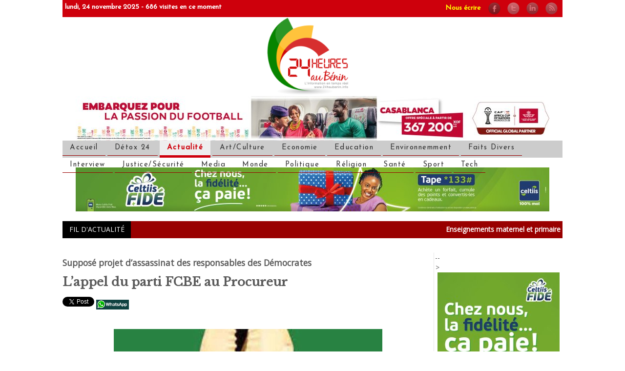

--- FILE ---
content_type: text/html; charset=utf-8
request_url: http://24haubenin.info/?L-appel-du-parti-FCBE-au-Procureur
body_size: 12154
content:

<!DOCTYPE html PUBLIC "-//W3C//DTD XHTML 1.0 Transitional//EN" "http://www.w3.org/TR/xhtml1/DTD/xhtml1-transitional.dtd">
<!--[if lt IE 7 ]> <html dir="ltr" lang="fr" xmlns="http://www.w3.org/1999/xhtml" xml:lang="fr" class="ltr fr no-js ie ie6"> <![endif]-->
<!--[if IE 7 ]> <html dir="ltr" lang="fr" xmlns="http://www.w3.org/1999/xhtml" xml:lang="fr" class="ltr fr no-js ie ie7"> <![endif]-->
<!--[if IE 8 ]> <html dir="ltr" lang="fr" xmlns="http://www.w3.org/1999/xhtml" xml:lang="fr" class="ltr fr no-js ie ie8"> <![endif]-->
<!--[if IE 9 ]> <html dir="ltr" lang="fr" xmlns="http://www.w3.org/1999/xhtml" xml:lang="fr" class="ltr fr no-js ie ie9"> <![endif]-->
<!--[if (gt IE 9)|!(IE)]><!--> <html dir="ltr" lang="fr" xmlns="http://www.w3.org/1999/xhtml" xml:lang="fr" class="ltr fr no-js"> <!--<![endif]-->
<head><script type='text/javascript'>/*<![CDATA[*/(function(H){H.className=H.className.replace(/\bno-js\b/,'js')})(document.documentElement);/*]]>*/</script>
<title>L’appel du parti FCBE au Procureur - 24 HEURES AU BENIN</title>
<meta name="description" content=" 

Le parti Force Cauris pour un Bénin Émergent (FCBE) invite le Procureur à ouvrir une enquête suite à l’alerte d’assassinat donnée par le parti (…) " />
<link rel="canonical" href="http://24haubenin.info/?L-appel-du-parti-FCBE-au-Procureur" />
<meta http-equiv="Content-Type" content="text/html; charset=utf-8" />
<link rel="alternate" type="application/rss+xml" title="Syndiquer tout le site" href="spip.php?page=backend" />
<meta name="viewport" content="width=device-width" />
<link rel='stylesheet' href='local/cache-css/aca15c42dd149bf9e315e1eb30264779.css?1763113290' type='text/css' />
<script>
var mediabox_settings={"auto_detect":true,"ns":"box","tt_img":true,"sel_g":"#documents_portfolio a[type='image\/jpeg'],#documents_portfolio a[type='image\/png'],#documents_portfolio a[type='image\/gif']","sel_c":".mediabox","str_ssStart":"Diaporama","str_ssStop":"Arr\u00eater","str_cur":"{current}\/{total}","str_prev":"Pr\u00e9c\u00e9dent","str_next":"Suivant","str_close":"Fermer","str_loading":"Chargement\u2026","str_petc":"Taper \u2019Echap\u2019 pour fermer","str_dialTitDef":"Boite de dialogue","str_dialTitMed":"Affichage d\u2019un media","splash_url":"","lity":{"skin":"_simple-dark","maxWidth":"90%","maxHeight":"90%","minWidth":"400px","minHeight":"","slideshow_speed":"2500","opacite":"0.9","defaultCaptionState":"expanded"}};
</script>
<!-- insert_head_css -->
<script type='text/javascript' src='local/cache-js/47b29a2ecff8af7aedf73c692a90cf06.js?1763113290'></script>










<!-- insert_head -->
<script>htactif=0;document.createElement('picture'); var image_responsive_retina_hq = 0;</script><script>image_responsive_retina_hq = 1;</script>
<meta name="generator" content="SPIP 4.2.14" />

    <!-- HTML5 shim, for IE6-8 support of HTML5 elements -->
    <!--[if lt IE 9]>
<script src="../assets/js/html5shiv.js"></script>
    <![endif]-->
<link rel="icon" type="image/x-icon" href="squelettes/favicon.ico" />
<link rel="shortcut icon" type="image/x-icon" href="squelettes/favicon.ico" />
<link rel="apple-touch-icon-precomposed" sizes="144x144" href="squelettes/apple-touch-icon-144-precomposed.png" />
<link rel="apple-touch-icon-precomposed" sizes="114x114" href="squelettes/apple-touch-icon-114-precomposed.png" />
<link rel="apple-touch-icon-precomposed" sizes="72x72" href="squelettes/apple-touch-icon-72-precomposed.png" />
<link rel="apple-touch-icon-precomposed" href="squelettes/apple-touch-icon-57-precomposed.png" />

<!-- Fonts -->
<link rel="stylesheet" type="text/css" href="http://fonts.googleapis.com/css?family=Josefin+Sans">
<link rel="stylesheet" type="text/css" href="http://fonts.googleapis.com/css?family=Open+Sans">
<link rel="stylesheet" type="text/css" href="http://fonts.googleapis.com/css?family=Poiret+One">
<link href="https://fonts.googleapis.com/css?family=Libre+Baskerville" rel="stylesheet">

<!-- Script gramica -->
<script type="application/javascript" src="https://ced.sascdn.com/tag/2136/smart.js" async></script>
<script type="application/javascript">
    var sas = sas || {};
    sas.cmd = sas.cmd || [];
    sas.cmd.push(function() {
        sas.setup({ networkid: 2136, domain: "https://www3.smartadserver.com", async: true });
    });
    sas.cmd.push(function() {
        sas.call("onecall", {
            siteId: 234939,
            pageId: 933847,
            formats: [
                 { id: 45654 }
,{ id: 45655 }
,{ id: 45656 }
,{ id: 45657 }
,{ id: 45658 }
,{ id: 49046 }
,{ id: 49048 }
,{ id: 53614 }
,{ id: 92571 }
            ],
            target: ''
        });
    });
</script>

<!-- Fin script gramica -->


<!-- Global site tag (gtag.js) - Google Analytics -->
<script async src="https://www.googletagmanager.com/gtag/js?id=UA-144222803-1"></script>
<script>
  window.dataLayer = window.dataLayer || [];
  function gtag(){dataLayer.push(arguments);}
  gtag('js', new Date());

  gtag('config', 'UA-144222803-1');
</script>
<script data-ad-client="ca-pub-8766173723162582" async src="https://pagead2.googlesyndication.com/pagead/js/adsbygoogle.js"></script>
<script type="text/javascript">
  window._taboola = window._taboola || [];
  _taboola.push({article:'auto'});
  !function (e, f, u, i) {
    if (!document.getElementById(i)){
      e.async = 1;
      e.src = u;
      e.id = i;
      f.parentNode.insertBefore(e, f);
    }
  }(document.createElement('script'),
  document.getElementsByTagName('script')[0],
  '//cdn.taboola.com/libtrc/24haubenin/loader.js',
  'tb_loader_script');
  if(window.performance && typeof window.performance.mark == 'function')
    {window.performance.mark('tbl_ic');}
</script>
<link rel="alternate" type="application/rss+xml" title="syndiquer article" href="http://24haubenin.info/?L-appel-du-parti-FCBE-au-Procureur" />
<meta name="author" content="Marc Mensah ">
<meta property="og:title" content="L'appel du parti FCBE au Procureur " />
<meta property="og:description" content=" 

Le parti Force Cauris pour un Bénin Émergent (FCBE) invite le Procureur à ouvrir une enquête suite à l’alerte d’assassinat donnée par le parti d’opposition Les Démocrates. C’est à travers un communiqué de presse rendu public ce 14 février 2024. 

LIRE LE COMMUNIQUÉ " />
<meta property="og:type" content="article" />
<meta property="og:url" content="http://24haubenin.info/?L-appel-du-parti-FCBE-au-Procureur" />
<meta property="og:locale" content="fr_FR" />
<meta property="og:image" content="http://24haubenin.info/local/cache-gd2/12/436819a12c8e10d95b3ae723997d02.jpg?1763157568" />
<meta property="og:image:width" content="1200" />
<meta property="og:image:height" content="630" />
<meta property="article:published_time" content="14 février 2024" />
<meta property="article:modified_time" content="14 février 2024" />
<meta property="article:section" content="" />
<meta name="twitter:card" content="summary_large_image" />
<meta name="twitter:site" content="@24haubenin" />
<meta name="twitter:title" content="L'appel du parti FCBE au Procureur " />
<meta name="twitter:description" content="<p> 

Le parti Force Cauris pour un Bénin Émergent (FCBE) (…) " />
<meta name="twitter:image" content="http://24haubenin.info/local/cache-gd2/12/436819a12c8e10d95b3ae723997d02.jpg?1763157568" />
<meta name="twitter:creator" content="" />



  
<!--seo_insere--><!-- Plugin Métas + -->
<!-- Dublin Core -->
<link rel="schema.DC" href="https://purl.org/dc/elements/1.1/" />
<link rel="schema.DCTERMS" href="https://purl.org/dc/terms/" />
<meta name="DC.Format" content="text/html" />
<meta name="DC.Type" content="Text" />
<meta name="DC.Language" content="fr" />
<meta name="DC.Title" lang="fr" content="L&#039;appel du parti FCBE au Procureur &#8211; 24 HEURES AU BENIN" />
<meta name="DC.Description.Abstract" lang="fr" content="Le parti Force Cauris pour un B&#233;nin &#201;mergent (FCBE) invite le Procureur &#224; ouvrir une enqu&#234;te suite &#224; l&#039;alerte d&#039;assassinat donn&#233;e par le parti d&#039;opposition Les D&#233;mocrates. C&#039;est &#224; travers un&#8230;" />
<meta name="DC.Date" content="2024-02-14" />
<meta name="DC.Date.Modified" content="2024-02-14" />
<meta name="DC.Identifier" content="http://24haubenin.info/?L-appel-du-parti-FCBE-au-Procureur" />
<meta name="DC.Publisher" content="24 HEURES AU BENIN" />
<meta name="DC.Source" content="https://www.24haubenin.info" />

<meta name="DC.Creator" content="Marc Mensah" />


<meta name="DC.Subject" content="PROPOS&#201; &#192; LA LECTURE" />




<!-- Open Graph -->
 
<meta property="og:rich_attachment" content="true" />

<meta property="og:site_name" content="24 HEURES AU BENIN" />
<meta property="og:type" content="article" />
<meta property="og:title" content="L&#039;appel du parti FCBE au Procureur &#8211; 24 HEURES AU BENIN" />
<meta property="og:locale" content="fr_FR" />
<meta property="og:url" content="http://24haubenin.info/?L-appel-du-parti-FCBE-au-Procureur" />
<meta property="og:description" content="Le parti Force Cauris pour un B&#233;nin &#201;mergent (FCBE) invite le Procureur &#224; ouvrir une enqu&#234;te suite &#224; l&#039;alerte d&#039;assassinat donn&#233;e par le parti d&#039;opposition Les D&#233;mocrates. C&#039;est &#224; travers un&#8230;" />

 

<meta property="og:image" content="http://24haubenin.info/local/cache-vignettes/L1024xH538/05f94ba4b020a0ac801cdccbe29155-d9a96.jpg" />
<meta property="og:image:width" content="1024" />
<meta property="og:image:height" content="538" />
<meta property="og:image:type" content="image/jpeg" />


 

<meta property="og:image" content="http://24haubenin.info/local/cache-vignettes/L702xH369/f9c00797a563aad127a915c9fced5e-75452.jpg" />
<meta property="og:image:width" content="702" />
<meta property="og:image:height" content="369" />
<meta property="og:image:type" content="image/jpeg" />



<meta property="article:published_time" content="2024-02-14" />
<meta property="article:modified_time" content="2024-02-14" />

<meta property="article:author" content="Marc Mensah" />


<meta property="article:tag" content="PROPOS&#201; &#192; LA LECTURE" />







<!-- Twitter Card -->
<meta name="twitter:card" content="summary_large_image" />
<meta name="twitter:title" content="L&#039;appel du parti FCBE au Procureur &#8211; 24 HEURES AU BENIN" />
<meta name="twitter:description" content="Le parti Force Cauris pour un B&#233;nin &#201;mergent (FCBE) invite le Procureur &#224; ouvrir une enqu&#234;te suite &#224; l&#039;alerte d&#039;assassinat donn&#233;e par le parti d&#039;opposition Les D&#233;mocrates. C&#039;est &#224; travers un&#8230;" />
<meta name="twitter:dnt" content="on" />
<meta name="twitter:url" content="http://24haubenin.info/?L-appel-du-parti-FCBE-au-Procureur" />

<meta name="twitter:image" content="http://24haubenin.info/local/cache-vignettes/L506xH253/288c6d46dc57e7682978e78ad6e069-25919.jpg?1763157569" />
</head>

  <body oncontextmenu="return false;">

    <div id="fb-root"></div>
<script>(function(d, s, id) {
  var js, fjs = d.getElementsByTagName(s)[0];
  if (d.getElementById(id)) return;
  js = d.createElement(s); js.id = id;
  js.src = "//connect.facebook.net/fr_FR/all.js#xfbml=1";
  fjs.parentNode.insertBefore(js, fjs);
}(document, 'script', 'facebook-jssdk'));</script>


    <div class="container">

            <div class="reglehaute">
lundi, 24 novembre 2025 - <p class='visiteurs_connectes'>686 visites en ce moment</p><div class="social right">
  <a title="contact@24haubenin.info" href="mailto:contact@24haubenin.info">Nous écrire</a>&nbsp;&nbsp;&nbsp;
  <a href="https://www.facebook.com/24haubenin.info" title="Notre page facebook">
    <img src="squelettes/img/facebook.png">
  </a>
  <a href="https://twitter.com/24haubenin" title="@24haubenin">
    <img src="squelettes/img/twitter.png">
  </a>

<a href="http://www.linkedin.com/pub/severin-judicael-zohoun/97/302/630" title="Sévérin ZOHOUN">
    <img src="squelettes/img/linkedin.png">
  </a>

  <a href="spip.php?page=backend" rel="alternate" title="Syndiquer tout le site">
    <img src="squelettes/img/rss.png">
  </a>
</div>
</div>

<div class="clearfix">
	<div>
		<a rel="start home" href="https://www.24haubenin.info/" title="Accueil"><img
	src="local/cache-vignettes/L200xH162/siteon0-d1af1.png?1763113374" class='spip_logo' width='200' height='162'
	alt="" /> </a>
	</div>

	

  <div>
  
<a href="" target="_blank">
    <img
	src="local/cache-vignettes/L970xH91/img_9636-a1c2d.jpg?1763312935" class='spip_logo spip_logo_right' width='970' height='91'
	alt="" />
</a>
  



</div>
            <div class="menu">

  <ul class="nav">
    <li class=""><a href="https://www.24haubenin.info">Accueil</a></li>
    
    <li><a href="./?-Detox-24-"> Détox 24</a></li>
    
    <li class="on"><a href="./?-Actualite-">Actualité</a></li>
    
    <li><a href="./?-Art-et-Culture-">Art/Culture</a></li>
    
    <li><a href="./?-Economie-">Economie</a></li>
    
    <li><a href="./?-Education-">Education</a></li>
    
    <li><a href="./?-Environnemment-">Environnemment</a></li>
    
    <li><a href="./?-Faits-Divers-">Faits Divers </a></li>
    
    <li><a href="./?-Interview-">Interview</a></li>
    
    <li><a href="./?-Justice-et-Securite-">Justice/Sécurité</a></li>
    
    <li><a href="./?-Media-25-">Media</a></li>
    
    <li><a href="./?-Developpement-">Monde</a></li>
    
    <li><a href="./?-Politique-">Politique</a></li>
    
    <li><a href="./?-Religion-">Réligion</a></li>
    
    <li><a href="./?-Sante-">Santé </a></li>
    
    <li><a href="./?-Sport-">Sport</a></li>
    
    <li><a href="./?-Tech-">Tech</a></li>
    
  </ul>

</div>            
    </div><!-- fin container -->    


  <div class="container">

            <div class="publicitehori">

	
<a href="http://www.celtiis.bj" target="_blank">
		<img
	src="local/cache-vignettes/L970xH90/img_9644-72bb6.jpg?1763395618" class='spip_logo spip_logo_center' width='970' height='90'
	alt="" />
</a>
	


</div>
            
    </div><!-- fin container -->  


<div class="container">

            <div class="fil">

<div class="titrefil">
FIL D'ACTUALITÉ
</div>

<div class="filactu">


<marquee onmouseout="this.start();" onmouseover="this.stop();" loop="infinite" scrolldelay="0" scrollamount="3" direction="left" behavior="scroll" height="20px" loop="infinite">
            
<!-- boucle articles défilant -->

  
              <a href="../.././?+La-campagne-electorale-pour-les+"><b>Enseignements maternel et primaire au Bénin  :Plus de 190.000 élèves reçoivent des kits pour la rentrée scolaire</b> :
              
              </a> &nbsp; &nbsp;
          
              <a href="../.././?+POUR-NON-PAIEMENT-D-ARRIERES-A-LA+"><b>Peine de mort requise contre Joseph Kabila en République démocratique du Congo</b> :
              L’ancien président congolais Joseph Kabila est jugé par contumace pour&nbsp;(…)
              </a> &nbsp; &nbsp;
          
              <a href="../.././?+La-journee-du-20-avril-2015-est+"><b>Élection présidentielle 2026&nbsp;: La CENA rencontre les députés le mercredi 20 août (Des échanges sur les modalités de mise en œuvre des parrainages)</b> :
              
              </a> &nbsp; &nbsp;
          
              <a href="../.././?+Reception-des-cartes-d-electeurs-a+"><b>Faits divers&nbsp;: Le tiktokeur Marius Placide arrêté</b> :
              
              </a> &nbsp; &nbsp;
          
              <a href="../.././?+La-tete-de-liste-de-l-Alliance+"><b>Département de l’Atlantique&nbsp;: Un mort dans un accident à Ouidah</b> :
              
              </a> &nbsp; &nbsp;
          

<!-- /boucle articles défilant -->

              </marquee>

</div>
            
    </div><!-- fin container -->  





    <div class="container marketing">

      <div class="row">


        <div class="col2">
          

<h4 class="article">Supposé projet d&#8217;assassinat des responsables des Démocrates</h4>
<h3 class="article">L&#8217;appel du parti FCBE au Procureur </h3>
<h4 class="article"></h4>
<div class="article">
<a href="https://twitter.com/share" class="twitter-share-button" data-lang="fr" data-text="L’appel du parti FCBE au Procureur" data-url="https://www.24haubenin.bj/./?L-appel-du-parti-FCBE-au-Procureur" data-count="none" data-size="small">Tweet</a>
<script>!function(d,s,id){var js,fjs=d.getElementsByTagName(s)[0];if(!d.getElementById(id)){js=d.createElement(s);js.id=id;js.src="https://platform.twitter.com/widgets.js";fjs.parentNode.insertBefore(js,fjs);}}(document,"script","twitter-wjs");</script>
     <a href="whatsapp://send?text=http://24haubenin.info/?L-appel-du-parti-FCBE-au-Procureur" data-action="share/whatsapp/share"><img src="squelettes/img/whatsapp70.png"></a>
     <div class="fb-like" data-href="https://www.24haubenin.bj/./?L-appel-du-parti-FCBE-au-Procureur" data-send="true" data-width="450" data-show-faces="false"></div>
  </div>
     <br /><br />
<img
	src="local/cache-vignettes/L550xH314/lavraieinfo.com-benin-le-parti-fcbe-enregistre-une-demission-01-2-1024x584-152b4.jpg?1763157568" class='spip_logo spip_logo_center' width='550' height='314'
	alt="" /><br>

<div class="article">

<p><i>Le parti Force Cauris pour un Bénin Émergent (FCBE) invite le Procureur à ouvrir une enquête suite à l&#8217;alerte d&#8217;assassinat donnée par le parti d&#8217;opposition Les Démocrates. C&#8217;est à travers un communiqué de presse rendu public ce 14 février 2024.</i><br class='autobr' />
<strong>LIRE LE COMMUNIQUÉ</strong></p>
<div class='spip_document_31296 spip_document spip_documents spip_document_image spip_documents_center spip_document_center'>
<figure class="spip_doc_inner">

 <a href="IMG/jpg/screenshot_20240214-131256.jpg" class="spip_doc_lien mediabox" type="image/jpeg">
		<img src='local/cache-vignettes/L550xH736/screenshot_20240214-131256-9eacc.jpg?1763157569' width='550' height='736' alt='' /></a>
</figure>
</div>



<b><a href="http://www.24haubenin.bj">www.24haubenin.bj</a> ; L'information en temps réel</b>
<br><br>
  <i><b>
	Abonnez-vous à la chaîne WhatsApp officielle de 24h au Bénin, en <a href="https://whatsapp.com/channel/0029VbAP6yJDOQIb9Vql9Y3B">cliquant ici</a>, pour suivre les infos.</b></i>
<br><br>
<small>14 février 2024 par <span class="vcard author"><a class="url fn spip_in" href="./?_Marc-Mensah_">Marc Mensah </a></span></small>
</div>
     <br /><br />
			<div id="taboola-below-article-thumbnails"></div>
<script type="text/javascript">
  window._taboola = window._taboola || [];
  _taboola.push({
    mode: 'thumbnails-a',
    container: 'taboola-below-article-thumbnails',
    placement: 'Below Article Thumbnails',
    target_type: 'mix'
  });
</script> 
			
			<br /><br />

<div class="fb-comments" data-href="https://www.24haubenin.bj/./?L-appel-du-parti-FCBE-au-Procureur" data-width="600" data-num-posts="10"></div>

          <div class="jambe">
            
            <script async src="//pagead2.googlesyndication.com/pagead/js/adsbygoogle.js"></script>
<!-- 24haubenin_news -->
<ins class="adsbygoogle"
     style="display:block"
     data-ad-client="ca-pub-8766173723162582"
     data-ad-slot="9020432955"
     data-ad-format="auto"></ins>
<script>
(adsbygoogle = window.adsbygoogle || []).push({});
</script>

          </div>



          <div class="jambe">
            
            
            <div class="cuisse">
                <h4><a href="./?Resultats-du-test-de-selection-des-assistants-en-position-probatoire">Résultats du test de sélection des assistants en position probatoire</a></h4>
            <a href="./?Resultats-du-test-de-selection-des-assistants-en-position-probatoire"><img
	src="local/cache-gd2/64/28bde6dd839e0b0894564e9f17b7fb.webp?1763932640" class='spip_logo spip_logo_left' width='460' height='250'
	alt="" /></a><br>
                
              <small>23 novembre 2025 par <span class="vcard author"><a class="url fn spip_in" href="./?_Ignace-B-Fanou_">Ignace B. Fanou</a></span>, 
<span class="vcard author"><a class="url fn spip_in" href="./?_Marc-Mensah_">Marc Mensah </a></span></small><br>
              Voici les résultats définitifs du test de sélection des assistants en&nbsp;(…)<br>
              <a href="./?Resultats-du-test-de-selection-des-assistants-en-position-probatoire">Lire la suite</a>
            </div>
            
            <div class="cuisse">
                <h4><a href="./?AFG-Assurances-Benin-distribue-plus-d-un-million-FCFA-chaque-Semaine">AFG Assurances Bénin distribue plus d’un million FCFA chaque Semaine !</a></h4>
            <a href="./?AFG-Assurances-Benin-distribue-plus-d-un-million-FCFA-chaque-Semaine"><img
	src="local/cache-gd2/95/f7a9161611037f111f52d4953cdc5f.jpg?1763829061" class='spip_logo spip_logo_left' width='460' height='250'
	alt="" /></a><br>
                
              <small>22 novembre 2025 par <span class="vcard author"><a class="url fn spip_in" href="./?_Akpedje-Ayosso_">Akpédjé Ayosso</a></span>, 
<span class="vcard author"><a class="url fn spip_in" href="./?_Ignace-B-Fanou_">Ignace B. Fanou</a></span></small><br>
              AFG Assurances Bénin révolutionne l’expérience client en transformant&nbsp;(…)<br>
              <a href="./?AFG-Assurances-Benin-distribue-plus-d-un-million-FCFA-chaque-Semaine">Lire la suite</a>
            </div>
            
            <div class="cuisse">
                <h4><a href="./?Les-6-recettes-du-Benin-et-ses-3-ingredients-secrets">Les 6 recettes du Bénin et ses 3 ingrédients secrets</a></h4>
            <a href="./?Les-6-recettes-du-Benin-et-ses-3-ingredients-secrets"><img
	src="local/cache-gd2/52/e343125a4504c3790e4e38860f1b53.jpg?1763747220" class='spip_logo spip_logo_left' width='460' height='250'
	alt="" /></a><br>
                
              <small>21 novembre 2025 par <span class="vcard author"><a class="url fn spip_in" href="./?_Akpedje-Ayosso_">Akpédjé Ayosso</a></span>, 
<span class="vcard author"><a class="url fn spip_in" href="./?_Ignace-B-Fanou_">Ignace B. Fanou</a></span></small><br>
              No<br>
              <a href="./?Les-6-recettes-du-Benin-et-ses-3-ingredients-secrets">Lire la suite</a>
            </div>
            
         
          </div>

          <div class="jambe">
            
            
            <div class="cuisse">
                <h4><a href="./?Resultats-du-test-de-selection-des-Assistants-en-position-probatoire-au-profit">Résultats du test de sélection des Assistants en position probatoire au&nbsp;(…)</a></h4>
            <a href="./?Resultats-du-test-de-selection-des-Assistants-en-position-probatoire-au-profit"><img
	src="local/cache-gd2/5b/ac4ca4b03b2d8e831fd7dd7e2d0b35.jpg?1763639748" class='spip_logo spip_logo_left' width='460' height='250'
	alt="" /></a><br>
                
              <small>20 novembre 2025 par <span class="vcard author"><a class="url fn spip_in" href="./?_F-Aubin-Ahehehinnou_">F. Aubin  Ahéhéhinnou</a></span>, 
<span class="vcard author"><a class="url fn spip_in" href="./?_Ignace-B-Fanou_">Ignace B. Fanou</a></span></small><br>
              Les résultats du test de sélection des Assistants en position&nbsp;(…)<br>
              <a href="./?Resultats-du-test-de-selection-des-Assistants-en-position-probatoire-au-profit">Lire la suite</a>
            </div>
            
            <div class="cuisse">
                <h4><a href="./?Ce-que-les-jeunes-attendent-de-la-Semaine-du-Numerique-2025">Ce que les jeunes attendent de la Semaine du Numérique 2025</a></h4>
            <a href="./?Ce-que-les-jeunes-attendent-de-la-Semaine-du-Numerique-2025"><img
	src="local/cache-gd2/52/ef91d99f21f0c58bffd2d27b6c06d3.png?1763582643" class='spip_logo spip_logo_left' width='460' height='250'
	alt="" /></a><br>
                
              <small>19 novembre 2025 par <span class="vcard author"><a class="url fn spip_in" href="./?_Akpedje-Ayosso_">Akpédjé Ayosso</a></span>, 
<span class="vcard author"><a class="url fn spip_in" href="./?_Ignace-B-Fanou_">Ignace B. Fanou</a></span></small><br>
              L’édition 2025 de la Semaine du Numérique a démarré ce mercredi 19&nbsp;(…)<br>
              <a href="./?Ce-que-les-jeunes-attendent-de-la-Semaine-du-Numerique-2025">Lire la suite</a>
            </div>
            
            <div class="cuisse">
                <h4><a href="./?Des-travaux-d-entretien-pour-la-section-Echangeur-Godomey-Akassato">Des travaux d’entretien pour la section Echangeur Godomey-Akassato</a></h4>
            <a href="./?Des-travaux-d-entretien-pour-la-section-Echangeur-Godomey-Akassato"><img
	src="local/cache-gd2/f5/e32aac1d957754dae7049fd2101eb5.webp?1763562568" class='spip_logo spip_logo_left' width='460' height='250'
	alt="" /></a><br>
                
              <small>19 novembre 2025 par <span class="vcard author"><a class="url fn spip_in" href="./?_F-Aubin-Ahehehinnou_">F. Aubin  Ahéhéhinnou</a></span>, 
<span class="vcard author"><a class="url fn spip_in" href="./?_Ignace-B-Fanou_">Ignace B. Fanou</a></span></small><br>
              Le gouvernement a autorisé ce mercredi 19 novembre 2025 en Conseil des&nbsp;(…)<br>
              <a href="./?Des-travaux-d-entretien-pour-la-section-Echangeur-Godomey-Akassato">Lire la suite</a>
            </div>
            
         
          </div>

          <div class="jambe">
            
            <script async src="//pagead2.googlesyndication.com/pagead/js/adsbygoogle.js"></script>
<!-- 24haubenin_news -->
<ins class="adsbygoogle"
     style="display:block"
     data-ad-client="ca-pub-8766173723162582"
     data-ad-slot="9020432955"
     data-ad-format="auto"></ins>
<script>
(adsbygoogle = window.adsbygoogle || []).push({});
</script>
         
          </div>

          <div class="jambe">
            
            
            <div class="cuisse">
                <h4><a href="./?COMPTE-RENDU-DU-CONSEIL-DES-MINISTRES-DU-19-NOV-2025">COMPTE RENDU DU CONSEIL DES MINISTRES DU 19 NOV. 2025</a></h4>
            <a href="./?COMPTE-RENDU-DU-CONSEIL-DES-MINISTRES-DU-19-NOV-2025"><img
	src="local/cache-gd2/f0/58f3ff6bef807c22d9bc082b966d36.jpg?1763113384" class='spip_logo spip_logo_left' width='460' height='250'
	alt="" /></a><br>
                
              <small>19 novembre 2025 par <span class="vcard author"><a class="url fn spip_in" href="./?_Judicael-ZOHOUN-3182-3182-3182_">Judicaël ZOHOUN</a></span></small><br>
              Le Conseil des Ministres s’est réuni mercredi, le 19 novembre 2025,&nbsp;(…)<br>
              <a href="./?COMPTE-RENDU-DU-CONSEIL-DES-MINISTRES-DU-19-NOV-2025">Lire la suite</a>
            </div>
            
            <div class="cuisse">
                <h4><a href="./?Un-recrutement-de-50-auditeurs-de-justice-et-de-50-greffiers-annonce">Un recrutement de 50 auditeurs de justice et de 50 greffiers annoncé</a></h4>
            <a href="./?Un-recrutement-de-50-auditeurs-de-justice-et-de-50-greffiers-annonce"><img
	src="local/cache-gd2/da/7e6c880548b36dd2999ea05593d8d9.jpg?1763552693" class='spip_logo spip_logo_left' width='460' height='250'
	alt="" /></a><br>
                
              <small>19 novembre 2025 par <span class="vcard author"><a class="url fn spip_in" href="./?_F-Aubin-Ahehehinnou_">F. Aubin  Ahéhéhinnou</a></span>, 
<span class="vcard author"><a class="url fn spip_in" href="./?_Ignace-B-Fanou_">Ignace B. Fanou</a></span></small><br>
              Le gouvernement veut recruter pour le compte de l’année 2025, 50&nbsp;(…)<br>
              <a href="./?Un-recrutement-de-50-auditeurs-de-justice-et-de-50-greffiers-annonce">Lire la suite</a>
            </div>
            
            <div class="cuisse">
                <h4><a href="./?Les-grandes-decisions-prises-ce-mercredi-en-Conseil-des-ministres-59149">Les grandes décisions prises ce mercredi en Conseil des ministres</a></h4>
            <a href="./?Les-grandes-decisions-prises-ce-mercredi-en-Conseil-des-ministres-59149"><img
	src="local/cache-gd2/c2/cdf41beaf9205bc8f5ab857db32386.jpg?1763552669" class='spip_logo spip_logo_left' width='460' height='250'
	alt="" /></a><br>
                
              <small>19 novembre 2025 par <span class="vcard author"><a class="url fn spip_in" href="./?_F-Aubin-Ahehehinnou_">F. Aubin  Ahéhéhinnou</a></span>, 
<span class="vcard author"><a class="url fn spip_in" href="./?_Ignace-B-Fanou_">Ignace B. Fanou</a></span></small><br>
              Le gouvernement a tenu ce mercredi 19 novembre 2025, la session&nbsp;(…)<br>
              <a href="./?Les-grandes-decisions-prises-ce-mercredi-en-Conseil-des-ministres-59149">Lire la suite</a>
            </div>
            
         
          </div>

           <div class="jambe">
            
            
            <div class="cuisse">
                <h4><a href="./?Un-Benino-Gabonais-elu-maire-de-Port-Gentil">Un Bénino-Gabonais élu maire de Port-Gentil</a></h4>
            <a href="./?Un-Benino-Gabonais-elu-maire-de-Port-Gentil"><img
	src="local/cache-gd2/c9/c97f213e84062444117ba868139207.jpg?1763486056" class='spip_logo spip_logo_left' width='460' height='250'
	alt="" /></a><br>
                
              <small>18 novembre 2025 par <span class="vcard author"><a class="url fn spip_in" href="./?_F-Aubin-Ahehehinnou_">F. Aubin  Ahéhéhinnou</a></span>, 
<span class="vcard author"><a class="url fn spip_in" href="./?_Ignace-B-Fanou_">Ignace B. Fanou</a></span></small><br>
              Au terme des élections des maires des communes et des arrondissements&nbsp;(…)<br>
              <a href="./?Un-Benino-Gabonais-elu-maire-de-Port-Gentil">Lire la suite</a>
            </div>
            
            <div class="cuisse">
                <h4><a href="./?Le-Benin-reconnu-comme-acteur-majeur-de-l-integration-regionale">Le Bénin reconnu comme acteur majeur de l’intégration régionale</a></h4>
            <a href="./?Le-Benin-reconnu-comme-acteur-majeur-de-l-integration-regionale"><img
	src="local/cache-gd2/60/5ac2ec582e8cfc53911ba18790da43.jpg?1763471174" class='spip_logo spip_logo_left' width='460' height='250'
	alt="" /></a><br>
                
              <small>18 novembre 2025 par <span class="vcard author"><a class="url fn spip_in" href="./?_Judicael-ZOHOUN-3182-3182-3182_">Judicaël ZOHOUN</a></span></small><br>
              À quelques jours du Sommet UE-UA, l’Africa-Europe Foundation (AEF)&nbsp;(…)<br>
              <a href="./?Le-Benin-reconnu-comme-acteur-majeur-de-l-integration-regionale">Lire la suite</a>
            </div>
            
            <div class="cuisse">
                <h4><a href="./?Un-recrutement-de-715-policiers-lance">Un recrutement de 715 policiers lancé</a></h4>
            <a href="./?Un-recrutement-de-715-policiers-lance"><img
	src="local/cache-gd2/89/26613f2d22dda4f549af81a7053542.png?1763215210" class='spip_logo spip_logo_left' width='460' height='250'
	alt="" /></a><br>
                
              <small>15 novembre 2025 par <span class="vcard author"><a class="url fn spip_in" href="./?_Marc-Mensah_">Marc Mensah </a></span></small><br>
              La Police républicaine a annoncé le lancement d’un concours pour&nbsp;(…)<br>
              <a href="./?Un-recrutement-de-715-policiers-lance">Lire la suite</a>
            </div>
            
         
          </div>

          <div class="jambe">
            
            <script async src="//pagead2.googlesyndication.com/pagead/js/adsbygoogle.js"></script>
<!-- 24haubenin_news -->
<ins class="adsbygoogle"
     style="display:block"
     data-ad-client="ca-pub-8766173723162582"
     data-ad-slot="9020432955"
     data-ad-format="auto"></ins>
<script>
(adsbygoogle = window.adsbygoogle || []).push({});
</script>
         
          </div>

          <div class="jambe">
            
            
            <div class="cuisse">
                <h4><a href="./?L-essence-frelatee-fait-des-degats-a-Zogbodomey">L’essence frelatée fait des dégâts à Zogbodomey</a></h4>
            <a href="./?L-essence-frelatee-fait-des-degats-a-Zogbodomey"><img
	src="local/cache-gd2/87/890c08611ba0fe75bd61925232660f.jpg?1763148498" class='spip_logo spip_logo_left' width='460' height='250'
	alt="" /></a><br>
                
              <small>14 novembre 2025 par <span class="vcard author"><a class="url fn spip_in" href="./?_Ignace-B-Fanou_">Ignace B. Fanou</a></span>, 
<span class="vcard author"><a class="url fn spip_in" href="./?_Marc-Mensah_">Marc Mensah </a></span></small><br>
              Un entrepôt d’essence a été réduit en cendres suite à un incendie&nbsp;(…)<br>
              <a href="./?L-essence-frelatee-fait-des-degats-a-Zogbodomey">Lire la suite</a>
            </div>
            
            <div class="cuisse">
                <h4><a href="./?L-ANaGeM-recrute-a-plusieurs-postes">L’ANaGeM recrute à plusieurs postes</a></h4>
            <a href="./?L-ANaGeM-recrute-a-plusieurs-postes"><img
	src="local/cache-gd2/b4/063c9399be37fb3d3e0f33748980ab.png?1763143077" class='spip_logo spip_logo_left' width='460' height='250'
	alt="" /></a><br>
                
              <small>14 novembre 2025 par <span class="vcard author"><a class="url fn spip_in" href="./?_Ignace-B-Fanou_">Ignace B. Fanou</a></span>, 
<span class="vcard author"><a class="url fn spip_in" href="./?_Marc-Mensah_">Marc Mensah </a></span></small><br>
              L’Agence Nationale de Gestion des Marchés (ANaGeM) a lancé le&nbsp;(…)<br>
              <a href="./?L-ANaGeM-recrute-a-plusieurs-postes">Lire la suite</a>
            </div>
            
            <div class="cuisse">
                <h4><a href="./?L-ANIP-met-en-garde-contre-de-faux-intermediaires">L’ANIP met en garde contre de faux intermédiaires</a></h4>
            <a href="./?L-ANIP-met-en-garde-contre-de-faux-intermediaires"><img
	src="local/cache-gd2/b3/9da5c4da034a8bc5b1fcb7250c5d81.jpg?1763136173" class='spip_logo spip_logo_left' width='460' height='250'
	alt="" /></a><br>
                
              <small>14 novembre 2025 par <span class="vcard author"><a class="url fn spip_in" href="./?_Ignace-B-Fanou_">Ignace B. Fanou</a></span>, 
<span class="vcard author"><a class="url fn spip_in" href="./?_Marc-Mensah_">Marc Mensah </a></span></small><br>
              L’Agence Nationale d’Identification des Personnes (ANIP) met en garde&nbsp;(…)<br>
              <a href="./?L-ANIP-met-en-garde-contre-de-faux-intermediaires">Lire la suite</a>
            </div>
            
         
          </div>

           <div class="jambe">
            
            
            <div class="cuisse">
                <h4><a href="./?La-HAAC-retire-l-autorisation-de-quatre-radios-privees">La HAAC retire l’autorisation de quatre radios privées</a></h4>
            <a href="./?La-HAAC-retire-l-autorisation-de-quatre-radios-privees"><img
	src="local/cache-gd2/c2/f13fa0c560ca7b063216c94f0abb62.jpg?1763113384" class='spip_logo spip_logo_left' width='460' height='250'
	alt="" /></a><br>
                
              <small>13 novembre 2025 par <span class="vcard author"><a class="url fn spip_in" href="./?_Ignace-B-Fanou_">Ignace B. Fanou</a></span>, 
<span class="vcard author"><a class="url fn spip_in" href="./?_Marc-Mensah_">Marc Mensah </a></span></small><br>
              La Haute Autorité de l’Audiovisuel et de la Communication (HAAC) du&nbsp;(…)<br>
              <a href="./?La-HAAC-retire-l-autorisation-de-quatre-radios-privees">Lire la suite</a>
            </div>
            
            <div class="cuisse">
                <h4><a href="./?La-HAAC-met-en-garde-les-medias-sans-existence-legale">La HAAC met en garde les médias sans existence légale</a></h4>
            <a href="./?La-HAAC-met-en-garde-les-medias-sans-existence-legale"><img
	src="local/cache-gd2/9f/046a820814af3d7deac31b4701f076.jpg?1763113384" class='spip_logo spip_logo_left' width='460' height='250'
	alt="" /></a><br>
                
              <small>13 novembre 2025 par <span class="vcard author"><a class="url fn spip_in" href="./?_Akpedje-Ayosso_">Akpédjé Ayosso</a></span>, 
<span class="vcard author"><a class="url fn spip_in" href="./?_Ignace-B-Fanou_">Ignace B. Fanou</a></span></small><br>
              La Haute Autorité de l’Audiovisuel et de la Communication (HAAC)&nbsp;(…)<br>
              <a href="./?La-HAAC-met-en-garde-les-medias-sans-existence-legale">Lire la suite</a>
            </div>
            
            <div class="cuisse">
                <h4><a href="./?Les-candidats-au-concours-douanes-attendus-a-l-epreuve-psychotechnique">Les candidats au concours douanes convoqués à l’épreuve psychotechnique</a></h4>
            <a href="./?Les-candidats-au-concours-douanes-attendus-a-l-epreuve-psychotechnique"><img
	src="local/cache-gd2/4e/343a796bf2aca94a1d1dce6555eefe.jpg?1763113384" class='spip_logo spip_logo_left' width='460' height='250'
	alt="" /></a><br>
                
              <small>13 novembre 2025 par <span class="vcard author"><a class="url fn spip_in" href="./?_Marc-Mensah_">Marc Mensah </a></span></small><br>
              La Direction générale des Douanes annonce la tenue de l’épreuve&nbsp;(…)<br>
              <a href="./?Les-candidats-au-concours-douanes-attendus-a-l-epreuve-psychotechnique">Lire la suite</a>
            </div>
            
         
          </div>

          <div class="jambe">
            
            <script async src="//pagead2.googlesyndication.com/pagead/js/adsbygoogle.js"></script>
<!-- 24haubenin_news -->
<ins class="adsbygoogle"
     style="display:block"
     data-ad-client="ca-pub-8766173723162582"
     data-ad-slot="9020432955"
     data-ad-format="auto"></ins>
<script>
(adsbygoogle = window.adsbygoogle || []).push({});
</script>
         
          </div>



        </div><!-- /.span4 -->
        
        <div class="col3">


<div id="sas_45654"></div>
<script type="application/javascript">
    sas.cmd.push(function() {
        sas.render("45654");  // Format : GrandAngle 300x600
    });
</script>

<br><br>

<!--
<div class="live-box" id="livebox" onclick="/*document.getElementById('iframelivebox').src = '';*/">
    <!--label data-expanded="24heuresauBenin" data-collapsed="24heures au Bénin"></label-->
  <!-- <label data-expanded="24heuresauBenin" data-collapsed="24heuresauBenin" khalifa="" ></label> -->
  <!-- <i class="live-join-icon now"></i> -->
  <div class="live-box-content">
       <div id="randomvideo"></div>
   </div>
  </div>
-->

<div>

	
<a href="http://www.celtiiis.bj" target="_blank">
		<img
	src="local/cache-vignettes/L250xH750/mime-attachment-a3f22.jpg?1763383595" class='spip_logo spip_logo_center' width='250' height='750'
	alt="" />
</a>
	


</div>

          
<div class="formulaire_spip formulaire_recherche" id="formulaire_recherche">
<form action="spip.php?page=recherche" method="get"><div class="editer-groupe">
	<input name="page" value="recherche" type="hidden"
/>
	
	<label for="recherche">Rechercher :</label>
	<input type="search" class="search text" size="10" name="recherche" id="recherche" accesskey="4" autocapitalize="off" autocorrect="off"
	/><input type="submit" class="btn submit" value="&gt;&gt;" title="Rechercher" />
</div></form>
</div>




<iframe width="250" height="188" src="https://www.dailymotion.com/embed/video/" frameborder="0" allowfullscreen></iframe><br><br>





<h4>Derniers articles</h4>


<div class="news">
<ul>


              <li><a href="./?Resultats-du-test-de-selection-des-assistants-en-position-probatoire">Résultats du test de sélection des assistants en position probatoire</a> - 
<small>23 novembre 2025</small>
<br><br>
              </li>



              <li><a href="./?AFG-Assurances-Benin-distribue-plus-d-un-million-FCFA-chaque-Semaine"> AFG Assurances Bénin distribue plus d’un million FCFA chaque Semaine&nbsp;!</a> - 
<small>22 novembre 2025</small>
<br><br>
              </li>



              <li><a href="./?Les-6-recettes-du-Benin-et-ses-3-ingredients-secrets">Les 6 recettes du Bénin et ses 3 ingrédients secrets</a> - 
<small>21 novembre 2025</small>
<br><br>
              </li>



              <li><a href="./?Fabroni-Y%C9%94clounon-le-jeune-Beninois-determine-a-integrer-le-f%C9%94ngbe-dans-l-IA">Fabroni Yɔclounon, le jeune Béninois déterminé à intégrer le fɔngbè dans l’IA </a> - 
<small>21 novembre 2025</small>
<br><br>
              </li>



              <li><a href="./?Rachidi-Gbadamassi-poursuit-un-journaliste-devant-la-CRIET">Rachidi Gbadamassi poursuit un journaliste devant la CRIET </a> - 
<small>20 novembre 2025</small>
<br><br>
              </li>



              <li><a href="./?En-images-le-nouveau-batiment-de-l-hotel-de-ville-de-Porto-Novo">En images, le  nouveau bâtiment de  l’hôtel de ville de Porto-Novo </a> - 
<small>20 novembre 2025</small>
<br><br>
              </li>



              <li><a href="./?Resultats-du-test-de-selection-des-Assistants-en-position-probatoire-au-profit">Résultats du test de sélection des Assistants en position probatoire au profit Universités publiques </a> - 
<small>20 novembre 2025</small>
<br><br>
              </li>



              <li><a href="./?Ce-que-les-jeunes-attendent-de-la-Semaine-du-Numerique-2025">Ce que les jeunes attendent de la Semaine du Numérique 2025</a> - 
<small>19 novembre 2025</small>
<br><br>
              </li>



              <li><a href="./?Des-travaux-d-entretien-pour-la-section-Echangeur-Godomey-Akassato">Des travaux d’entretien pour la section Echangeur Godomey-Akassato </a> - 
<small>19 novembre 2025</small>
<br><br>
              </li>



              <li><a href="./?Le-Gouvernement-adopte-une-nouvelle-politique-de-protection-de-l-enfant">Le Gouvernement adopte une nouvelle politique de protection de l&#8217;enfant </a> - 
<small>19 novembre 2025</small>
<br><br>
              </li>


</ul>
</div>



<iframe width="250" height="188" src="https://www.youtube.com/embed/WQKfKt92Oo" frameborder="0" allowfullscreen></iframe><br><br>




<h4> Autres vidéos </h4>

<div class="news">

<ul>
  

    <li><a href="./?L-Entretien-exclusif-de-Patrice-Talon-sur-les-grands-sujets-de-l-actualite">L’Entretien exclusif de Patrice Talon sur les grands sujets de l’actualité nationale </a> - 
<small>4 novembre 2025</small>
<br><br>
    </li>



    <li><a href="./?Le-PAPC-un-solution-pour-zero-inondation-a-Cotonou">Le PAPC , une solution pour zéro inondation à Cotonou </a> - 
<small>17 septembre 2025</small>
<br><br>
    </li>



    <li><a href="./?Que-faire-en-cas-de-difficulte-lors-du-paiement-de-facture-d-enlevement-d">Que faire en cas de difficulté lors du paiement de facture d’enlèvement d’ordures&nbsp;?</a> - 
<small>30 août 2025</small>
<br><br>
    </li>


</ul>
</div>
<br><br>

    <!-- Widget facebook -->
    <div id="fb-root"></div>
      <script src="http://connect.facebook.net/fr_FR/all.js#xfbml=1"></script><fb:like-box href="https://www.facebook.com/24haubenin.info/" width="250" height="270" show_faces="true" border_color="#217DEC" stream="false" header="true"></fb:like-box>
    <!-- /Widget facebook -->

<br><br>
<div>

	
<a href="http://benin.coris.bank" target="_blank">
		<img
	src="local/cache-vignettes/L250xH750/250x750px-visa-gold-ec794.png?1763113301" class='spip_logo spip_logo_center' width='250' height='750'
	alt="" />
</a>
	


</div>

<h4>Les plus populaires</h4>


<div class="news">
<ul>


              <li><a href="./?Resultats-du-test-de-selection-des-assistants-en-position-probatoire">Résultats du test de sélection des assistants en position probatoire</a> - 
<small>(popularité : 64 %)</small>
<br><br>
              </li>



              <li><a href="./?AFG-Assurances-Benin-distribue-plus-d-un-million-FCFA-chaque-Semaine"> AFG Assurances Bénin distribue plus d’un million FCFA chaque Semaine&nbsp;!</a> - 
<small>(popularité : 29 %)</small>
<br><br>
              </li>



              <li><a href="./?L-integralite-des-propos-de-Patrice-Talon-sur-les-sujets-d-actualite">L’intégralité des propos de Patrice Talon sur les sujets d’actualité </a> - 
<small>(popularité : 22 %)</small>
<br><br>
              </li>



              <li><a href="./?En-images-le-nouveau-batiment-de-l-hotel-de-ville-de-Porto-Novo">En images, le  nouveau bâtiment de  l’hôtel de ville de Porto-Novo </a> - 
<small>(popularité : 21 %)</small>
<br><br>
              </li>



              <li><a href="./?Les-6-recettes-du-Benin-et-ses-3-ingredients-secrets">Les 6 recettes du Bénin et ses 3 ingrédients secrets</a> - 
<small>(popularité : 20 %)</small>
<br><br>
              </li>



              <li><a href="./?Fabroni-Y%C9%94clounon-le-jeune-Beninois-determine-a-integrer-le-f%C9%94ngbe-dans-l-IA">Fabroni Yɔclounon, le jeune Béninois déterminé à intégrer le fɔngbè dans l’IA </a> - 
<small>(popularité : 18 %)</small>
<br><br>
              </li>



              <li><a href="./?Rachidi-Gbadamassi-poursuit-un-journaliste-devant-la-CRIET">Rachidi Gbadamassi poursuit un journaliste devant la CRIET </a> - 
<small>(popularité : 17 %)</small>
<br><br>
              </li>



              <li><a href="./?Ce-que-les-jeunes-attendent-de-la-Semaine-du-Numerique-2025">Ce que les jeunes attendent de la Semaine du Numérique 2025</a> - 
<small>(popularité : 12 %)</small>
<br><br>
              </li>



              <li><a href="./?Resultats-du-test-de-selection-des-Assistants-en-position-probatoire-au-profit">Résultats du test de sélection des Assistants en position probatoire au profit Universités publiques </a> - 
<small>(popularité : 7 %)</small>
<br><br>
              </li>



              <li><a href="./?Le-Benin-reconnu-comme-acteur-majeur-de-l-integration-regionale">Le Bénin reconnu comme acteur majeur de l’intégration régionale </a> - 
<small>(popularité : 7 %)</small>
<br><br>
              </li>


</ul>
</div>

<div>

	
<a href="http://www.sgds.bj" target="_blank">
		<img
	src="local/cache-vignettes/L250xH750/24h_benin_bann3_250x750pxx-05852.png?1763113301" class='spip_logo spip_logo_center' width='250' height='750'
	alt="" />
</a>
	


</div><br><br>
<!-- Widget twitter -->
            <a class="twitter-timeline"  href="https://twitter.com/24haubenin" data-widget-id="516051080673644544">Tweets de @24haubenin</a>
            <script>!function(d,s,id){var js,fjs=d.getElementsByTagName(s)[0],p=/^http:/.test(d.location)?'http':'https';if(!d.getElementById(id)){js=d.createElement(s);js.id=id;js.src=p+"://platform.twitter.com/widgets.js";fjs.parentNode.insertBefore(js,fjs);}}(document,"script","twitter-wjs");</script>
          
<!-- / Widget twitter -->
<br><br>

<div>

	
<a href="https://www.ubabenin.com/uba-b-mo" target="_blank">
		<img
	src="local/cache-vignettes/L250xH750/24hbeni03-51b42.jpg?1763113300" class='spip_logo spip_logo_center' width='250' height='750'
	alt="" />
</a>
	


</div>
<br><br>
<div class='formulaire_spip formulaire_newsletter formulaire_newsletter_subscribe ajax'>
	
	

	 
	<form method='post' action='/?L-appel-du-parti-FCBE-au-Procureur'><div>
		<span class="form-hidden"><input name="L-appel-du-parti-FCBE-au-Procureur" value="" type="hidden"
/><input name='formulaire_action' type='hidden'
		value='newsletter_subscribe' /><input name='formulaire_action_args' type='hidden'
		value='LDq3m0dn7BXBvxSP1eeGvSv2MVEL5OreQiosz9ORAzTiqlhNFYbqX83rkr54y+T3mH2+iWwcs7Dy/CxJEZfrmqKir998Ch9rn+t2iy0Pgm69oxr5NFaP5iXG+Q==' /><input name='formulaire_action_sign' type='hidden'
		value='' /><input type='hidden' name='_jeton' value='e802ba1bfda6704b97880345cc03e2cada9615b19634e91d7f9cad6eb747961a' /><label class='check_if_nobot'><input type='checkbox' name='_nospam_encrypt' value='1' /> Je ne suis pas un robot</label></span><div class="editer-groupe">
			<div class="editer saisie_session_email" style="display: none;">
	<label for="give_me_your_email">Veuillez laisser ce champ vide :</label>
	<input type="text" class="text email" name='x_MEF2WWQyVzNRaUVUeGExZk82Yz0' id="give_me_your_email" value="" size="10" />
</div><div class="editer editer_session_email obligatoire">
				<label for="session_email">Email</label><input type="email" name='x_MEF2WVlXMmxXQ1FqeFoxWU9iTEpYUT09' class="email text" value="" id="session_email"  required='required'/>
			</div>
			

		</div>
		
		<!--extra-->
		
		
		<p class="boutons"><input type="submit" class="submit" value="M&#039;inscrire &#224; cette newsletter" /></p>
	</div></form>
	
</div>
</div><!-- /.span4 -->
      </div><!-- /.row -->


<!-- FOOTER -->
<div class="container">

            <div class="publicitehori">
	
	
<a href="http://www.sgds.bj" target="_blank">
		<img
	src="local/cache-vignettes/L970xH90/visuel-anime-sgdf-83218.gif?1763113374" class='spip_logo spip_logo_center' width='970' height='90'
	alt="" />
</a>
	


</div>
            
    </div><!-- fin container --> 

<footer>
        <p>&copy; 2014 - 2025  | 24 HEURES AU BENIN | <a style="color:#990000;" href="spip.php?page=cgu">Conditions générales</a> | <a style="color:#990000;" href="spip.php?page=mentions">Mentions légales</a></p>


<div class="generator"><a href="https://www.flat.bj" rel="generator" title="Site réalisé par FLAT" class="spip_out"><img src="squelettes/flat.png" alt="Site réalisé par FLAT" /></a></div>


      </footer>

<div id='zone_1889402285' ></div>
<script>
    (function(w,d,o,g,r,a,m){
        var cid='zone_1889402285';
        w[r]=w[r]||function(){(w[r+'l']=w[r+'l']||[]).push(arguments)};
        function e(b,w,r){if((w[r+'h']=b.pop())&&!w.ABN){
            var a=d.createElement(o),p=d.getElementsByTagName(o)[0];a.async=1;
            a.src='https://cdn.'+w[r+'h']+'/libs/e.js';a.onerror=function(){e(g,w,r)};
            p.parentNode.insertBefore(a,p)}}e(g,w,r);
        w[r](cid,{id:1889402285,domain:w[r+'h']});
    })(window,document,'script',['ftd.agency'],'ABNS');
</script>


    <!-- Le javascript
    ================================================== -->
    <!-- Placed at the end of the document so the pages load faster -->

    <!-- Le javascript
    ================================================== -->
    <!-- Placed at the end of the document so the pages load faster -->


    <script src="squelettes/js/bootstrap-transition.js" type="text/javascript"></script>
    <script src="squelettes/js/bootstrap-alert.js" type="text/javascript"></script>
    <script src="squelettes/js/bootstrap-modal.js" type="text/javascript"></script>
    <script src="squelettes/js/bootstrap-dropdown.js" type="text/javascript"></script>
    <script src="squelettes/js/bootstrap-scrollspy.js" type="text/javascript"></script>
    <script src="squelettes/js/bootstrap-tab.js" type="text/javascript"></script>
    <script src="squelettes/js/bootstrap-tooltip.js" type="text/javascript"></script>
    <script src="squelettes/js/bootstrap-popover.js" type="text/javascript"></script>
    <script src="squelettes/js/bootstrap-button.js" type="text/javascript"></script>
    <script src="squelettes/js/bootstrap-collapse.js" type="text/javascript"></script>
    <script src="squelettes/js/bootstrap-carousel.js" type="text/javascript"></script>
    <script src="squelettes/js/bootstrap-typeahead.js" type="text/javascript"></script>

    
    <script>
      !function ($) {
        $(function(){
          $('#myCarousel').carousel()
        })
      }(window.jQuery)
    </script>




<!-- Script Taboola -->

<script type="text/javascript">
  window._taboola = window._taboola || [];
  _taboola.push({flush: true});
</script> 

<!-- Fin script Taboola -->

  </body>
</html>



--- FILE ---
content_type: text/html; charset=utf-8
request_url: https://www.google.com/recaptcha/api2/aframe
body_size: 268
content:
<!DOCTYPE HTML><html><head><meta http-equiv="content-type" content="text/html; charset=UTF-8"></head><body><script nonce="hR6TzBwfcW4-csV0unDWRg">/** Anti-fraud and anti-abuse applications only. See google.com/recaptcha */ try{var clients={'sodar':'https://pagead2.googlesyndication.com/pagead/sodar?'};window.addEventListener("message",function(a){try{if(a.source===window.parent){var b=JSON.parse(a.data);var c=clients[b['id']];if(c){var d=document.createElement('img');d.src=c+b['params']+'&rc='+(localStorage.getItem("rc::a")?sessionStorage.getItem("rc::b"):"");window.document.body.appendChild(d);sessionStorage.setItem("rc::e",parseInt(sessionStorage.getItem("rc::e")||0)+1);localStorage.setItem("rc::h",'1763980185642');}}}catch(b){}});window.parent.postMessage("_grecaptcha_ready", "*");}catch(b){}</script></body></html>